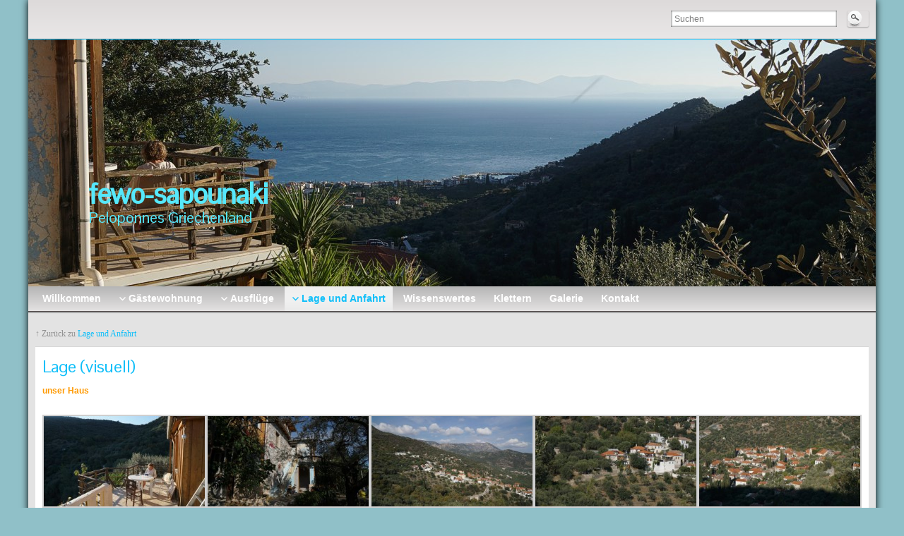

--- FILE ---
content_type: text/html; charset=UTF-8
request_url: http://www.fewo-sapounaki.de/lage-und-anfahrt/lage
body_size: 35363
content:
<!DOCTYPE html PUBLIC "-//W3C//DTD XHTML 1.0 Strict//EN" "http://www.w3.org/TR/xhtml1/DTD/xhtml1-strict.dtd">
<html xmlns="http://www.w3.org/1999/xhtml" lang="de">
<head profile="http://gmpg.org/xfn/11">
    <meta http-equiv="Content-Type" content="text/html; charset=UTF-8" />
    <meta http-equiv="X-UA-Compatible" content="IE=Edge" />
    <title>Walters Haus Griechenland | fewo-sapounaki</title>
    <link rel="pingback" href="http://www.fewo-sapounaki.de/xmlrpc.php" /> 
    
<!-- All in One SEO Pack 2.3.12.2.1 by Michael Torbert of Semper Fi Web Designob_start_detected [-1,-1] -->
<meta name="description"  content="Walters Haus Griechenland" />

<meta name="keywords"  content="walters haus griechenland" />

<link rel="canonical" href="http://www.fewo-sapounaki.de/lage-und-anfahrt/lage" />
<!-- /all in one seo pack -->
<link rel='dns-prefetch' href='//s.w.org' />
<link rel="alternate" type="application/rss+xml" title="fewo-sapounaki &raquo; Feed" href="http://www.fewo-sapounaki.de/feed" />
<link rel="alternate" type="application/rss+xml" title="fewo-sapounaki &raquo; Kommentar-Feed" href="http://www.fewo-sapounaki.de/comments/feed" />
<link rel="alternate" type="application/rss+xml" title="fewo-sapounaki &raquo; Lage (visuell) Kommentar-Feed" href="http://www.fewo-sapounaki.de/lage-und-anfahrt/lage/feed" />
	<script type="text/javascript">
	WebFontConfig = {
		google: { families: ['Pontano+Sans::latin'] }
	};
	(function() {
		var wf = document.createElement('script');
		wf.src = ('https:' == document.location.protocol ? 'https' : 'http') + '://ajax.googleapis.com/ajax/libs/webfont/1/webfont.js';
		wf.type = 'text/javascript';
		wf.async = 'true';
		var s = document.getElementsByTagName('script')[0];
		s.parentNode.insertBefore(wf, s);
	})(); 
    </script>
    		<script type="text/javascript">
			window._wpemojiSettings = {"baseUrl":"https:\/\/s.w.org\/images\/core\/emoji\/2.2.1\/72x72\/","ext":".png","svgUrl":"https:\/\/s.w.org\/images\/core\/emoji\/2.2.1\/svg\/","svgExt":".svg","source":{"concatemoji":"http:\/\/www.fewo-sapounaki.de\/wp-includes\/js\/wp-emoji-release.min.js?ver=4.7.29"}};
			!function(t,a,e){var r,n,i,o=a.createElement("canvas"),l=o.getContext&&o.getContext("2d");function c(t){var e=a.createElement("script");e.src=t,e.defer=e.type="text/javascript",a.getElementsByTagName("head")[0].appendChild(e)}for(i=Array("flag","emoji4"),e.supports={everything:!0,everythingExceptFlag:!0},n=0;n<i.length;n++)e.supports[i[n]]=function(t){var e,a=String.fromCharCode;if(!l||!l.fillText)return!1;switch(l.clearRect(0,0,o.width,o.height),l.textBaseline="top",l.font="600 32px Arial",t){case"flag":return(l.fillText(a(55356,56826,55356,56819),0,0),o.toDataURL().length<3e3)?!1:(l.clearRect(0,0,o.width,o.height),l.fillText(a(55356,57331,65039,8205,55356,57096),0,0),e=o.toDataURL(),l.clearRect(0,0,o.width,o.height),l.fillText(a(55356,57331,55356,57096),0,0),e!==o.toDataURL());case"emoji4":return l.fillText(a(55357,56425,55356,57341,8205,55357,56507),0,0),e=o.toDataURL(),l.clearRect(0,0,o.width,o.height),l.fillText(a(55357,56425,55356,57341,55357,56507),0,0),e!==o.toDataURL()}return!1}(i[n]),e.supports.everything=e.supports.everything&&e.supports[i[n]],"flag"!==i[n]&&(e.supports.everythingExceptFlag=e.supports.everythingExceptFlag&&e.supports[i[n]]);e.supports.everythingExceptFlag=e.supports.everythingExceptFlag&&!e.supports.flag,e.DOMReady=!1,e.readyCallback=function(){e.DOMReady=!0},e.supports.everything||(r=function(){e.readyCallback()},a.addEventListener?(a.addEventListener("DOMContentLoaded",r,!1),t.addEventListener("load",r,!1)):(t.attachEvent("onload",r),a.attachEvent("onreadystatechange",function(){"complete"===a.readyState&&e.readyCallback()})),(r=e.source||{}).concatemoji?c(r.concatemoji):r.wpemoji&&r.twemoji&&(c(r.twemoji),c(r.wpemoji)))}(window,document,window._wpemojiSettings);
		</script>
		<style type="text/css">
img.wp-smiley,
img.emoji {
	display: inline !important;
	border: none !important;
	box-shadow: none !important;
	height: 1em !important;
	width: 1em !important;
	margin: 0 .07em !important;
	vertical-align: -0.1em !important;
	background: none !important;
	padding: 0 !important;
}
</style>
<link rel='stylesheet' id='colorbox-theme1-css'  href='http://www.fewo-sapounaki.de/wp-content/plugins/jquery-lightbox-for-native-galleries/colorbox/theme1/colorbox.css?ver=1.3.14' type='text/css' media='screen' />
<link rel='stylesheet' id='graphene-stylesheet-css'  href='http://www.fewo-sapounaki.de/wp-content/themes/graphene/style.css?ver=4.7.29' type='text/css' media='screen' />
<link rel='stylesheet' id='graphene-print-css'  href='http://www.fewo-sapounaki.de/wp-content/themes/graphene/style-print.css?ver=4.7.29' type='text/css' media='print' />
<script type='text/javascript' src='http://www.fewo-sapounaki.de/wp-includes/js/jquery/jquery.js?ver=1.12.4'></script>
<script type='text/javascript' src='http://www.fewo-sapounaki.de/wp-includes/js/jquery/jquery-migrate.min.js?ver=1.4.1'></script>
<script type='text/javascript' src='http://www.fewo-sapounaki.de/wp-content/plugins/jquery-lightbox-for-native-galleries/colorbox/jquery.colorbox-min.js?ver=1.3.14'></script>
<script type='text/javascript'>
/* <![CDATA[ */
var grapheneJS = {"templateUrl":"http:\/\/www.fewo-sapounaki.de\/wp-content\/themes\/graphene","isSingular":"1","shouldShowComments":"","commentsOrder":"newest","sliderDisable":"1","sliderAnimation":"horizontal-slide","sliderTransSpeed":"500","sliderInterval":"500","sliderDisplay":"thumbnail-excerpt","infScroll":"","infScrollClick":"","infScrollComments":"","totalPosts":"1","postsPerPage":"10","isPageNavi":"","infScrollMsgText":"Abrufen von window.grapheneInfScrollItemsPerPage mehr Element von window.grapheneInfScrollItemsLeft verbleibend...","infScrollMsgTextPlural":"Fetching window.grapheneInfScrollItemsPerPage more items from window.grapheneInfScrollItemsLeft left ...","infScrollFinishedText":"Keine weiteren Eintr\u00e4ge zum Abrufen vorhanden","commentsPerPage":"50","totalComments":"0","infScrollCommentsMsg":"Abrufen von window.grapheneInfScrollCommentsPerPage weiteren Kommentar der obersten Ebene von window.grapheneInfScrollCommentsLeft verbleibend...","infScrollCommentsMsgPlural":"Fetching window.grapheneInfScrollCommentsPerPage more top level comments from window.grapheneInfScrollCommentsLeft left ...","infScrollCommentsFinishedMsg":"Keine weiteren Kommentare vorhanden"};
/* ]]> */
</script>
<script type='text/javascript' src='http://www.fewo-sapounaki.de/wp-content/themes/graphene/js/graphene.js?ver=4.7.29'></script>
<link rel='https://api.w.org/' href='http://www.fewo-sapounaki.de/wp-json/' />
<link rel="EditURI" type="application/rsd+xml" title="RSD" href="http://www.fewo-sapounaki.de/xmlrpc.php?rsd" />
<link rel="wlwmanifest" type="application/wlwmanifest+xml" href="http://www.fewo-sapounaki.de/wp-includes/wlwmanifest.xml" /> 
<meta name="generator" content="WordPress 4.7.29" />
<link rel='shortlink' href='http://www.fewo-sapounaki.de/?p=334' />
<link rel="alternate" type="application/json+oembed" href="http://www.fewo-sapounaki.de/wp-json/oembed/1.0/embed?url=http%3A%2F%2Fwww.fewo-sapounaki.de%2Flage-und-anfahrt%2Flage" />
<link rel="alternate" type="text/xml+oembed" href="http://www.fewo-sapounaki.de/wp-json/oembed/1.0/embed?url=http%3A%2F%2Fwww.fewo-sapounaki.de%2Flage-und-anfahrt%2Flage&#038;format=xml" />
<style type="text/css">
#top-bar,.top-bar-preview .top-bar{ background: #e9e7e7; background: -moz-linear-gradient(#dddada, #e9e7e7); background: -webkit-linear-gradient(#dddada, #e9e7e7); background: -o-linear-gradient(#dddada, #e9e7e7); -ms-filter: "progid:DXImageTransform.Microsoft.gradient(startColorStr='#dddada', EndColorStr='#e9e7e7')"; background: linear-gradient(#dddada, #e9e7e7); }#top-bar,.top-bar-preview .top-bar{border-color:#dddada}#header,.top-bar-preview .header{border-color:#10bff9}#header-menu-wrap{ background: #e4e2e2; background: -moz-linear-gradient(#b5b5b5, #e4e2e2); background: -webkit-linear-gradient(#b5b5b5, #e4e2e2); background: -o-linear-gradient(#b5b5b5, #e4e2e2); -ms-filter: "progid:DXImageTransform.Microsoft.gradient(startColorStr='#b5b5b5', EndColorStr='#e4e2e2')"; background: linear-gradient(#b5b5b5, #e4e2e2); }#header-menu-wrap {border-bottom: 1px solid #514b4b}#header-menu > li > a > span{color: #a0a0a0}#header-menu > li:hover > a, #header-menu > li.current-menu-item > a, #header-menu > li.current-menu-ancestor > a {color: #10bff9}#header-menu > li:hover > a > span, #header-menu > li.current-menu-item > a > span, #header-menu > li.current-menu-ancestor > a > span{color: #0490be}#header-menu ul li a,.primary-menu-preview.dropdown ul > li > a{color: #0490be}#header-menu ul li:hover,#header-menu ul li.current-menu-item,#header-menu ul li.current-menu-ancestor,.primary-menu-preview.dropdown ul li.current-menu-item,.primary-menu-preview.dropdown ul li.current-menu-ancestor{ background: #efefef; background: -moz-linear-gradient(#efefef, #efefef); background: -webkit-linear-gradient(#efefef, #efefef); background: -o-linear-gradient(#efefef, #efefef); -ms-filter: "progid:DXImageTransform.Microsoft.gradient(startColorStr='#efefef', EndColorStr='#efefef')"; background: linear-gradient(#efefef, #efefef); }#header-menu ul li:hover > a,#header-menu ul li.current-menu-item > a,#header-menu ul li.current-menu-ancestor > a,.primary-menu-preview.dropdown ul li.current-menu-item > a,.primary-menu-preview.dropdown ul li.current-menu-ancestor > a{color: #56e8fb}#nav #header-menu ul,.primary-menu-preview .sub-menu{box-shadow: 0 1px 2px #636262}#secondary-menu-wrap{background:#2d8ce4}#secondary-menu-wrap{border-color:#2d8ce4}#secondary-menu > li > a{color:#56e8fb}#secondary-menu > li:hover > a,#secondary-menu > li.current-menu-item > a,#secondary-menu > li.current-menu-ancestor > a{color:#2d8ce4}#secondary-menu ul li a,.secondary-menu-preview .sub-menu > li > a{color: #2d8ce4}#secondary-menu ul li:hover,#secondary-menu .sub-menu li.current-menu-item,#secondary-menu ul li.current-menu-ancestor,.secondary-menu-preview .sub-menu li.current-menu-item,.secondary-menu-preview .sub-menu li.current-menu-ancestor{ background: #212121; background: -moz-linear-gradient(#2d8ce4, #212121); background: -webkit-linear-gradient(#2d8ce4, #212121); background: -o-linear-gradient(#2d8ce4, #212121); -ms-filter: "progid:DXImageTransform.Microsoft.gradient(startColorStr='#2d8ce4', EndColorStr='#212121')"; background: linear-gradient(#2d8ce4, #212121); }#nav #secondary-menu ul,.secondary-menu-preview .sub-menu{box-shadow: 0 1px 2px #0490be}.sidebar h3{border-color: #56d2fb}.sidebar h3{text-shadow: 0 -1px #56d2fb}.sidebar h3{ background: #56e8fb; background: -moz-linear-gradient(#10bff9, #56e8fb); background: -webkit-linear-gradient(#10bff9, #56e8fb); background: -o-linear-gradient(#10bff9, #56e8fb); -ms-filter: "progid:DXImageTransform.Microsoft.gradient(startColorStr='#10bff9', EndColorStr='#56e8fb')"; background: linear-gradient(#10bff9, #56e8fb); }.featured_slider{ -pie-background: linear-gradient(left top,#06454c,#005F6B); background: #005F6B; background: -moz-linear-gradient(left top,#06454c, #005F6B); background: -webkit-linear-gradient(left top,#06454c, #005F6B); background: -o-linear-gradient(#06454c, #005F6B); -ms-filter: "progid:DXImageTransform.Microsoft.gradient(gradientType=1,startColorStr='#06454c', EndColorStr='#005F6B')"; background: linear-gradient(left top,#06454c, #005F6B); }.block-button, .block-button:visited, .Button, .button, input[type="submit"], button[type="submit"], #commentform #submit, .wpsc_buy_button{ background: #004551; background: -moz-linear-gradient(#005F6B,#004551); background: -webkit-linear-gradient(#005F6B,#004551); background: -o-linear-gradient(#005F6B, #004551); -ms-filter: "progid:DXImageTransform.Microsoft.gradient(startColorStr='#005F6B', EndColorStr='#004551')"; background: linear-gradient(#005F6B,#004551); border-color: #004551; text-shadow: 0 -1px 1px #053a41; color: #ffffff; } .block-button:hover, .button:hover, input[type="submit"]:hover, button[type="submit"]:hover, #commentform #submit:hover,.wpsc_buy_button:hover{ background: #004551; background: -moz-linear-gradient(#005F6B,#002B37); background: -webkit-linear-gradient(#005F6B,#002B37); background: -o-linear-gradient(#005F6B, #002B37); -ms-filter: "progid:DXImageTransform.Microsoft.gradient(startColorStr='#005F6B', EndColorStr='#002B37')"; background: linear-gradient(#005F6B,#002B37); color: #ffffff; }.page-title{ -pie-background: linear-gradient(left top,#10bff9,#56e8fb); background: #56e8fb; background: -moz-linear-gradient(left top,#10bff9, #56e8fb); background: -webkit-linear-gradient(left top,#10bff9, #56e8fb); background: -o-linear-gradient(left top,#10bff9, #56e8fb); -ms-filter: "progid:DXImageTransform.Microsoft.gradient(gradientType=1,startColorStr='#10bff9', EndColorStr='#56e8fb')"; background: linear-gradient(left top,#10bff9, #56e8fb); }.page-title{color: #acb2b4}.page-title span{color: #acb2b4}.page-title{text-shadow: 0 -1px 0 #033c42}#comments ol.children li.comment{border-color: #DDDDDD} #comments ol.children li.bypostauthor, #comments li.bypostauthor.comment{border-color: #005F6B}#footer,.graphene-footer{background-color:#d3cfcf;color:#a09898}#copyright h3,.graphene-copyright .heading{color:#a09898}#footer a, #footer a:visited, #footer a:hover,.graphene-footer a, .graphene-footer a:visited, .graphene-footer a:hover{color:#fcf8f8;border-color:#fcf8f8} #footer-menu .sub-menu li a, #footer-menu .sub-menu li a:visited, #footer-menu .sub-menu li a:hover,.footer-menu .sub-menu li a, .footer-menu .sub-menu li a:visited, .footer-menu .sub-menu li a:hover{color:#cccccc;border-color:#cccccc}body{background-image:none}.header_title, .header_title a, .header_title a:visited, .header_title a:hover, .header_desc {color:#56e8fb}#sidebar_bottom .sidebar-wrap{width:360px}#nav li ul{width:150px} #nav li ul ul{margin-left:150px}#header-menu ul li a, #secondary-menu ul li a{width:130px}#header .header_title{ font-size:30pt;font-weight:bold; }#header .header_desc{ font-weight:extrabold; }.post-title a, .post-title a:visited{display:block;margin-right:45px;padding-bottom:0}.featured_slider #slider_root{height:400px}#content .featured_slider, .container_16 #content .slider_post {width:1180px}#header{height:350px}a,.post-title,.post-title a,#comments > h4.current a{color: #10bff9}a:visited,.post-title a:visited{color: #56e8fb}a:hover,.post-title a:hover{color: #005F6B}.post-title, .post-title a, .post-title a:hover, .post-title a:visited{ color: #10bff9 }.container_16 {width:1200px}.container_16 .grid_1{width:55px}.container_16 .prefix_1{padding-left:75px}.container_16 .suffix_1{padding-right:75px}.container_16 .push_1{left:75px}.container_16 .pull_1{left:-75px}.container_16 .grid_2{width:130px}.container_16 .prefix_2{padding-left:150px}.container_16 .suffix_2{padding-right:150px}.container_16 .push_2{left:150px}.container_16 .pull_2{left:-150px}.container_16 .grid_3{width:205px}.container_16 .prefix_3{padding-left:225px}.container_16 .suffix_3{padding-right:225px}.container_16 .push_3{left:225px}.container_16 .pull_3{left:-225px}.container_16 .grid_4{width:280px}.container_16 .prefix_4{padding-left:300px}.container_16 .suffix_4{padding-right:300px}.container_16 .push_4{left:300px}.container_16 .pull_4{left:-300px}.container_16 .grid_5{width:355px}.container_16 .prefix_5{padding-left:375px}.container_16 .suffix_5{padding-right:375px}.container_16 .push_5{left:375px}.container_16 .pull_5{left:-375px}.container_16 .grid_6{width:430px}.container_16 .prefix_6{padding-left:450px}.container_16 .suffix_6{padding-right:450px}.container_16 .push_6{left:450px}.container_16 .pull_6{left:-450px}.container_16 .grid_7{width:505px}.container_16 .prefix_7{padding-left:525px}.container_16 .suffix_7{padding-right:525px}.container_16 .push_7{left:525px}.container_16 .pull_7{left:-525px}.container_16 .grid_8{width:580px}.container_16 .prefix_8{padding-left:600px}.container_16 .suffix_8{padding-right:600px}.container_16 .push_8{left:600px}.container_16 .pull_8{left:-600px}.container_16 .grid_9{width:655px}.container_16 .prefix_9{padding-left:675px}.container_16 .suffix_9{padding-right:675px}.container_16 .push_9{left:675px}.container_16 .pull_9{left:-675px}.container_16 .grid_10{width:730px}.container_16 .prefix_10{padding-left:750px}.container_16 .suffix_10{padding-right:750px}.container_16 .push_10{left:750px}.container_16 .pull_10{left:-750px}.container_16 .grid_11{width:805px}.container_16 .prefix_11{padding-left:825px}.container_16 .suffix_11{padding-right:825px}.container_16 .push_11{left:825px}.container_16 .pull_11{left:-825px}.container_16 .grid_12{width:880px}.container_16 .prefix_12{padding-left:900px}.container_16 .suffix_12{padding-right:900px}.container_16 .push_12{left:900px}.container_16 .pull_12{left:-900px}.container_16 .grid_13{width:955px}.container_16 .prefix_13{padding-left:975px}.container_16 .suffix_13{padding-right:975px}.container_16 .push_13{left:975px}.container_16 .pull_13{left:-975px}.container_16 .grid_14{width:1030px}.container_16 .prefix_14{padding-left:1050px}.container_16 .suffix_14{padding-right:1050px}.container_16 .push_14{left:1050px}.container_16 .pull_14{left:-1050px}.container_16 .grid_15{width:1105px}.container_16 .prefix_15{padding-left:1125px}.container_16 .suffix_15{padding-right:1125px}.container_16 .push_15{left:1125px}.container_16 .pull_15{left:-1125px}.container_16 .grid_16{width:1180px}.container_16 .prefix_16{padding-left:1200px}.container_16 .suffix_16{padding-right:1200px}.container_16 .push_16{left:1200px}.container_16 .pull_16{left:-1200px}.header-img {margin-left: -600px}.one-column .comment-form-author, .one-column .comment-form-email, .one-column .comment-form-url {width:373.33333333333px}.one-column .graphene-form-field {width:365.33333333333px}.one-column #commentform textarea {width:1152px}
</style>
	<!--[if lte IE 7]>
      <style type="text/css" media="screen">
      	#footer, div.sidebar-wrap, .block-button, .featured_slider, #slider_root, #nav li ul, .pie{behavior: url(http://www.fewo-sapounaki.de/wp-content/themes/graphene/js/PIE.php);}
        .featured_slider{margin-top:0 !important;}
        #header-menu-wrap {z-index:5}
      </style>
    <![endif]-->
    <!-- jQuery Lightbox For Native Galleries v3.2.2 | http://www.viper007bond.com/wordpress-plugins/jquery-lightbox-for-native-galleries/ -->
<script type="text/javascript">
// <![CDATA[
	jQuery(document).ready(function($){
		$(".gallery").each(function(index, obj){
			var galleryid = Math.floor(Math.random()*10000);
			$(obj).find("a").colorbox({rel:galleryid, maxWidth:"95%", maxHeight:"95%"});
		});
		$("a.lightbox").colorbox({maxWidth:"95%", maxHeight:"95%"});
	});
// ]]>
</script>
<style type="text/css" id="custom-background-css">
body.custom-background { background-color: #90c0c8; }
</style>
</head>
<body class="page-template page-template-template-onecolumn page-template-template-onecolumn-php page page-id-334 page-child parent-pageid-37 custom-background full-width-slider one_column">



<div id="container" class="container_16">
    
            <div id="top-bar">
                				<div id="profiles" class="clearfix gutter-left">
                                    </div>
                                        <div id="top_search" class="grid_4">
                    <form id="searchform" class="searchform" method="get" action="http://www.fewo-sapounaki.de">
    <p class="clearfix default_searchform">
        <input type="text" name="s" 
        	onblur="if (this.value == '') {this.value = 'Suchen';}" 
            onfocus="if (this.value == 'Suchen') {this.value = '';}" 
            value="Suchen" />
        <button type="submit"><span>Suchen</span></button>
    </p>
    </form>                                    </div>
                        
                        
        </div>
    
        <div id="header">
    	
        <img src="http://www.fewo-sapounaki.de/wp-content/uploads/2017/04/headerbreit03.jpg" alt="" width="1200" height="350" class="header-img" />        	       
        		
        			<h2 class="header_title push_1 grid_15">				<a href="http://www.fewo-sapounaki.de" title="Zurück zur Startseite">					fewo-sapounaki				</a>			</h2>			
            <h3 class="header_desc push_1 grid_15">				Peloponnes Griechenland			</h3>                
		    </div>
    <div id="nav">
                <div id="header-menu-wrap" class="clearfix">
			<ul id="header-menu" class="menu clearfix"><li id="menu-item-262" class="menu-item menu-item-type-post_type menu-item-object-page menu-item-home"><a href="http://www.fewo-sapounaki.de/"><strong>Willkommen</strong></a></li>
<li id="menu-item-109" class="menu-item menu-item-type-post_type menu-item-object-page menu-item-has-children menu-item-ancestor"><a href="http://www.fewo-sapounaki.de/belegung-preise"><strong>Gästewohnung</strong></a>
<ul class="sub-menu">
	<li id="menu-item-333" class="menu-item menu-item-type-post_type menu-item-object-page"><a href="http://www.fewo-sapounaki.de/belegung-preise/allgemeines">Allgemeines</a></li>
	<li id="menu-item-133" class="menu-item menu-item-type-post_type menu-item-object-page"><a href="http://www.fewo-sapounaki.de/belegung-preise/buchen">Termine + Preise</a></li>
	<li id="menu-item-229" class="menu-item menu-item-type-post_type menu-item-object-page"><a href="http://www.fewo-sapounaki.de/belegung-preise/fotos-fewo">Fotos</a></li>
</ul>
</li>
<li id="menu-item-108" class="menu-item menu-item-type-post_type menu-item-object-page menu-item-has-children menu-item-ancestor"><a href="http://www.fewo-sapounaki.de/ausfluge"><strong>Ausflüge</strong></a>
<ul class="sub-menu">
	<li id="menu-item-456" class="menu-item menu-item-type-post_type menu-item-object-page"><a href="http://www.fewo-sapounaki.de/ausfluge/zu-fus">zu Fuß</a></li>
	<li id="menu-item-452" class="menu-item menu-item-type-post_type menu-item-object-page"><a href="http://www.fewo-sapounaki.de/ausfluge/mit-dem-auto">mit dem Auto</a></li>
</ul>
</li>
<li id="menu-item-111" class="menu-item menu-item-type-post_type menu-item-object-page current-page-ancestor current-menu-ancestor current-menu-parent current-page-parent current_page_parent current_page_ancestor menu-item-has-children menu-item-ancestor"><a href="http://www.fewo-sapounaki.de/lage-und-anfahrt"><strong>Lage und Anfahrt</strong></a>
<ul class="sub-menu">
	<li id="menu-item-342" class="menu-item menu-item-type-post_type menu-item-object-page current-menu-item page_item page-item-334 current_page_item"><a href="http://www.fewo-sapounaki.de/lage-und-anfahrt/lage">Lage (visuell)</a></li>
	<li id="menu-item-180" class="menu-item menu-item-type-post_type menu-item-object-page"><a href="http://www.fewo-sapounaki.de/lage-und-anfahrt/per-flugzeug">per Flugzeug</a></li>
	<li id="menu-item-181" class="menu-item menu-item-type-post_type menu-item-object-page"><a href="http://www.fewo-sapounaki.de/lage-und-anfahrt/mit-auto-und-fahre">mit Auto und Fähre</a></li>
</ul>
</li>
<li id="menu-item-233" class="menu-item menu-item-type-post_type menu-item-object-page"><a href="http://www.fewo-sapounaki.de/wissenswertes"><strong>Wissenswertes</strong></a></li>
<li id="menu-item-701" class="menu-item menu-item-type-post_type menu-item-object-page"><a href="http://www.fewo-sapounaki.de/klettern"><strong>Klettern</strong></a></li>
<li id="menu-item-556" class="menu-item menu-item-type-post_type menu-item-object-page"><a href="http://www.fewo-sapounaki.de/galerie"><strong>Galerie</strong></a></li>
<li id="menu-item-110" class="menu-item menu-item-type-post_type menu-item-object-page"><a href="http://www.fewo-sapounaki.de/kontakt"><strong>Kontakt</strong></a></li>
</ul>            
            <div class="clear"></div>
            
			            
                    
        </div>
		
                
        <div class="menu-bottom-shadow">&nbsp;</div>


        
    </div>

    
    <div id="content" class="clearfix hfeed">
                
                
        <div id="content-main" class="clearfix grid_16">
         
        <div class="parent-return parent-37">
    	<p>&uarr; Zurück zu <a class="parent-return-link" href="http://www.fewo-sapounaki.de/lage-und-anfahrt">Lage und Anfahrt</a></p>
    </div>
    
                
<div id="post-334" class="clearfix post post-334 page type-page status-publish has-post-thumbnail hentry nodate">
	
		
	<div class="entry clearfix">                
		
        		
		        
		        <h1 class="post-title entry-title">
			Lage (visuell)			        </h1>
		
				<div class="post-meta clearfix">
			
						            
            <span class="updated">
            	<span class="value-title" title="2012-11-17T13:53" />
            </span>
														
					</div>
		
				<div class="entry-content clearfix">
							
			                        
                        <p><strong><span style="color: #ff9900;">unser Haus</span></strong></p>

		<style type='text/css'>
			#gallery-1 {
				margin: auto;
			}
			#gallery-1 .gallery-item {
				float: left;
				margin-top: 10px;
				text-align: center;
				width: 20%;
			}
			#gallery-1 img {
				border: 2px solid #cfcfcf;
			}
			#gallery-1 .gallery-caption {
				margin-left: 0;
			}
			/* see gallery_shortcode() in wp-includes/media.php */
		</style>
		<div id='gallery-1' class='gallery galleryid-334 gallery-columns-5 gallery-size-medium'><dl class='gallery-item'>
			<dt class='gallery-icon landscape'>
				<a href='http://www.fewo-sapounaki.de/wp-content/uploads/2012/11/hausneu04.jpg'><img width="300" height="169" src="http://www.fewo-sapounaki.de/wp-content/uploads/2012/11/hausneu04-300x169.jpg" class="attachment-medium size-medium" alt="" aria-describedby="gallery-1-819" srcset="http://www.fewo-sapounaki.de/wp-content/uploads/2012/11/hausneu04-300x169.jpg 300w, http://www.fewo-sapounaki.de/wp-content/uploads/2012/11/hausneu04-768x432.jpg 768w, http://www.fewo-sapounaki.de/wp-content/uploads/2012/11/hausneu04.jpg 1024w" sizes="(max-width: 300px) 100vw, 300px" /></a>
			</dt>
				<dd class='wp-caption-text gallery-caption' id='gallery-1-819'>
				Terrasse
				</dd></dl><dl class='gallery-item'>
			<dt class='gallery-icon landscape'>
				<a href='http://www.fewo-sapounaki.de/wp-content/uploads/2012/11/hausneu01.jpg'><img width="300" height="169" src="http://www.fewo-sapounaki.de/wp-content/uploads/2012/11/hausneu01-300x169.jpg" class="attachment-medium size-medium" alt="" aria-describedby="gallery-1-816" srcset="http://www.fewo-sapounaki.de/wp-content/uploads/2012/11/hausneu01-300x169.jpg 300w, http://www.fewo-sapounaki.de/wp-content/uploads/2012/11/hausneu01-768x432.jpg 768w, http://www.fewo-sapounaki.de/wp-content/uploads/2012/11/hausneu01.jpg 1024w" sizes="(max-width: 300px) 100vw, 300px" /></a>
			</dt>
				<dd class='wp-caption-text gallery-caption' id='gallery-1-816'>
				Außenansicht
				</dd></dl><dl class='gallery-item'>
			<dt class='gallery-icon landscape'>
				<a href='http://www.fewo-sapounaki.de/wp-content/uploads/2017/04/hausneu11.jpg'><img width="300" height="169" src="http://www.fewo-sapounaki.de/wp-content/uploads/2017/04/hausneu11-300x169.jpg" class="attachment-medium size-medium" alt="" srcset="http://www.fewo-sapounaki.de/wp-content/uploads/2017/04/hausneu11-300x169.jpg 300w, http://www.fewo-sapounaki.de/wp-content/uploads/2017/04/hausneu11-768x432.jpg 768w, http://www.fewo-sapounaki.de/wp-content/uploads/2017/04/hausneu11.jpg 1024w" sizes="(max-width: 300px) 100vw, 300px" /></a>
			</dt></dl><dl class='gallery-item'>
			<dt class='gallery-icon landscape'>
				<a href='http://www.fewo-sapounaki.de/wp-content/uploads/2017/04/hausneu09.jpg'><img width="300" height="169" src="http://www.fewo-sapounaki.de/wp-content/uploads/2017/04/hausneu09-300x169.jpg" class="attachment-medium size-medium" alt="" srcset="http://www.fewo-sapounaki.de/wp-content/uploads/2017/04/hausneu09-300x169.jpg 300w, http://www.fewo-sapounaki.de/wp-content/uploads/2017/04/hausneu09-768x432.jpg 768w, http://www.fewo-sapounaki.de/wp-content/uploads/2017/04/hausneu09.jpg 1024w" sizes="(max-width: 300px) 100vw, 300px" /></a>
			</dt></dl><dl class='gallery-item'>
			<dt class='gallery-icon landscape'>
				<a href='http://www.fewo-sapounaki.de/wp-content/uploads/2017/04/hausneu08.jpg'><img width="300" height="169" src="http://www.fewo-sapounaki.de/wp-content/uploads/2017/04/hausneu08-300x169.jpg" class="attachment-medium size-medium" alt="" srcset="http://www.fewo-sapounaki.de/wp-content/uploads/2017/04/hausneu08-300x169.jpg 300w, http://www.fewo-sapounaki.de/wp-content/uploads/2017/04/hausneu08-768x432.jpg 768w, http://www.fewo-sapounaki.de/wp-content/uploads/2017/04/hausneu08.jpg 1024w" sizes="(max-width: 300px) 100vw, 300px" /></a>
			</dt></dl><br style="clear: both" /><dl class='gallery-item'>
			<dt class='gallery-icon landscape'>
				<a href='http://www.fewo-sapounaki.de/wp-content/uploads/2017/04/hausneu06.jpg'><img width="300" height="169" src="http://www.fewo-sapounaki.de/wp-content/uploads/2017/04/hausneu06-300x169.jpg" class="attachment-medium size-medium" alt="" aria-describedby="gallery-1-851" srcset="http://www.fewo-sapounaki.de/wp-content/uploads/2017/04/hausneu06-300x169.jpg 300w, http://www.fewo-sapounaki.de/wp-content/uploads/2017/04/hausneu06-768x432.jpg 768w, http://www.fewo-sapounaki.de/wp-content/uploads/2017/04/hausneu06.jpg 1024w" sizes="(max-width: 300px) 100vw, 300px" /></a>
			</dt>
				<dd class='wp-caption-text gallery-caption' id='gallery-1-851'>
				Außenansicht
				</dd></dl><dl class='gallery-item'>
			<dt class='gallery-icon landscape'>
				<a href='http://www.fewo-sapounaki.de/wp-content/uploads/2012/11/hausneu03.jpg'><img width="300" height="169" src="http://www.fewo-sapounaki.de/wp-content/uploads/2012/11/hausneu03-300x169.jpg" class="attachment-medium size-medium" alt="" srcset="http://www.fewo-sapounaki.de/wp-content/uploads/2012/11/hausneu03-300x169.jpg 300w, http://www.fewo-sapounaki.de/wp-content/uploads/2012/11/hausneu03-768x432.jpg 768w, http://www.fewo-sapounaki.de/wp-content/uploads/2012/11/hausneu03.jpg 1024w" sizes="(max-width: 300px) 100vw, 300px" /></a>
			</dt></dl><dl class='gallery-item'>
			<dt class='gallery-icon landscape'>
				<a href='http://www.fewo-sapounaki.de/wp-content/uploads/2017/04/baden03.jpg'><img width="300" height="169" src="http://www.fewo-sapounaki.de/wp-content/uploads/2017/04/baden03-300x169.jpg" class="attachment-medium size-medium" alt="" srcset="http://www.fewo-sapounaki.de/wp-content/uploads/2017/04/baden03-300x169.jpg 300w, http://www.fewo-sapounaki.de/wp-content/uploads/2017/04/baden03-768x432.jpg 768w, http://www.fewo-sapounaki.de/wp-content/uploads/2017/04/baden03.jpg 1024w" sizes="(max-width: 300px) 100vw, 300px" /></a>
			</dt></dl><dl class='gallery-item'>
			<dt class='gallery-icon landscape'>
				<a href='http://www.fewo-sapounaki.de/wp-content/uploads/2017/04/baden02.jpg'><img width="300" height="169" src="http://www.fewo-sapounaki.de/wp-content/uploads/2017/04/baden02-300x169.jpg" class="attachment-medium size-medium" alt="" srcset="http://www.fewo-sapounaki.de/wp-content/uploads/2017/04/baden02-300x169.jpg 300w, http://www.fewo-sapounaki.de/wp-content/uploads/2017/04/baden02-768x432.jpg 768w, http://www.fewo-sapounaki.de/wp-content/uploads/2017/04/baden02.jpg 1024w" sizes="(max-width: 300px) 100vw, 300px" /></a>
			</dt></dl><dl class='gallery-item'>
			<dt class='gallery-icon landscape'>
				<a href='http://www.fewo-sapounaki.de/wp-content/uploads/2017/04/15.jpg'><img width="300" height="169" src="http://www.fewo-sapounaki.de/wp-content/uploads/2017/04/15-300x169.jpg" class="attachment-medium size-medium" alt="" srcset="http://www.fewo-sapounaki.de/wp-content/uploads/2017/04/15-300x169.jpg 300w, http://www.fewo-sapounaki.de/wp-content/uploads/2017/04/15-768x432.jpg 768w, http://www.fewo-sapounaki.de/wp-content/uploads/2017/04/15.jpg 1024w" sizes="(max-width: 300px) 100vw, 300px" /></a>
			</dt></dl><br style="clear: both" />
		</div>

<p>Es gibt eine sehr gute Peloponnes-Informations-Seite:</p>
<p>Vielen Dank an<a href="http://www.peloponnes-urlaub.de" target="_blank"> www.peloponnes-urlaub.de</a> für die freundliche Unterstützung.</p>
<p>Klickt euch durch die <a title="Peloponnes Klima" href="http://www.peloponnes-urlaub.de/pages/allgemeine-infos/wetter.php" target="_blank">Wetter- und Klimaseite</a>, entdeckt <a href="http://www.peloponnes-urlaub.de/pages/die-regionen.php" target="_blank">weitere Orte auf dem Peloponnes</a></p>
<p>und erfahrt mehr über unseren Ort<a href="http://www.peloponnes-urlaub.de/pages/die-regionen/arkadien/tyros-paralia.php" target="_blank"> Tyros</a> und den Landkreis <a href="http://de.wikipedia.org/wiki/Arkadien" target="_blank">Arkadien (Wikipedia)</a></p>
<p><a href="http://www.fewo-sapounaki.de/wp-content/uploads/2012/11/Airport-Athen-nach-Sapounakeika-Griechenland-Google-Maps.pdf">Airport Athen nach Sapounakeika, Griechenland &#8211; Google Maps</a></p>
<p>&nbsp;</p>
<p>&nbsp;</p>
			
						
						
		</div>
		
				<div class="entry-footer clearfix">
			
									
					</div>
	</div>
</div>

<p class="printonly"><span class="printonly url"><strong>Permanentlink zu diesem Beitrag: </strong><span>http://www.fewo-sapounaki.de/lage-und-anfahrt/lage</span></span></p>





  
    </div><!-- #content-main -->
    
        
    
</div><!-- #content -->



<div id="footer" class="clearfix">
    
        <div id="copyright">
    	<h3>Copyright</h3>
		            <p>
            &copy; 2026 fewo-sapounaki.            </p>
                
        
    	    </div>

		<div class="footer-menu-wrap">
    	<ul id="footer-menu" class="clearfix">
			<li id="menu-item-153" class="menu-item menu-item-type-post_type menu-item-object-page menu-item-153"><a href="http://www.fewo-sapounaki.de/impressum">Impressum</a></li>
                    	<li class="menu-item return-top"><a href="#">Zurück nach oben</a></li>
                    </ul>
    </div>
    	
        <div id="developer" class="grid_7">
        <p>
        Powered by <a href="http://wordpress.org/" rel="nofollow">WordPress</a> und <a href="http://www.graphene-theme.com/" rel="nofollow">Graphene-Theme</a>.        </p>

	    </div>
        
    </div><!-- #footer -->


</div><!-- #container -->


	<!--[if IE 8]>
    <script type="text/javascript">
        (function($) {
            var imgs, i, w;
            var imgs = document.getElementsByTagName( 'img' );
            maxwidth = 0.98 * $( '.entry-content' ).width();
            for( i = 0; i < imgs.length; i++ ) {
                w = imgs[i].getAttribute( 'width' );
                if ( w > maxwidth ) {
                    imgs[i].removeAttribute( 'width' );
                    imgs[i].removeAttribute( 'height' );
                }
            }
        })(jQuery);
    </script>
    <![endif]-->
<script type='text/javascript' src='http://www.fewo-sapounaki.de/wp-includes/js/comment-reply.min.js?ver=4.7.29'></script>
<script type='text/javascript' src='http://www.fewo-sapounaki.de/wp-includes/js/wp-embed.min.js?ver=4.7.29'></script>
</body>
</html>